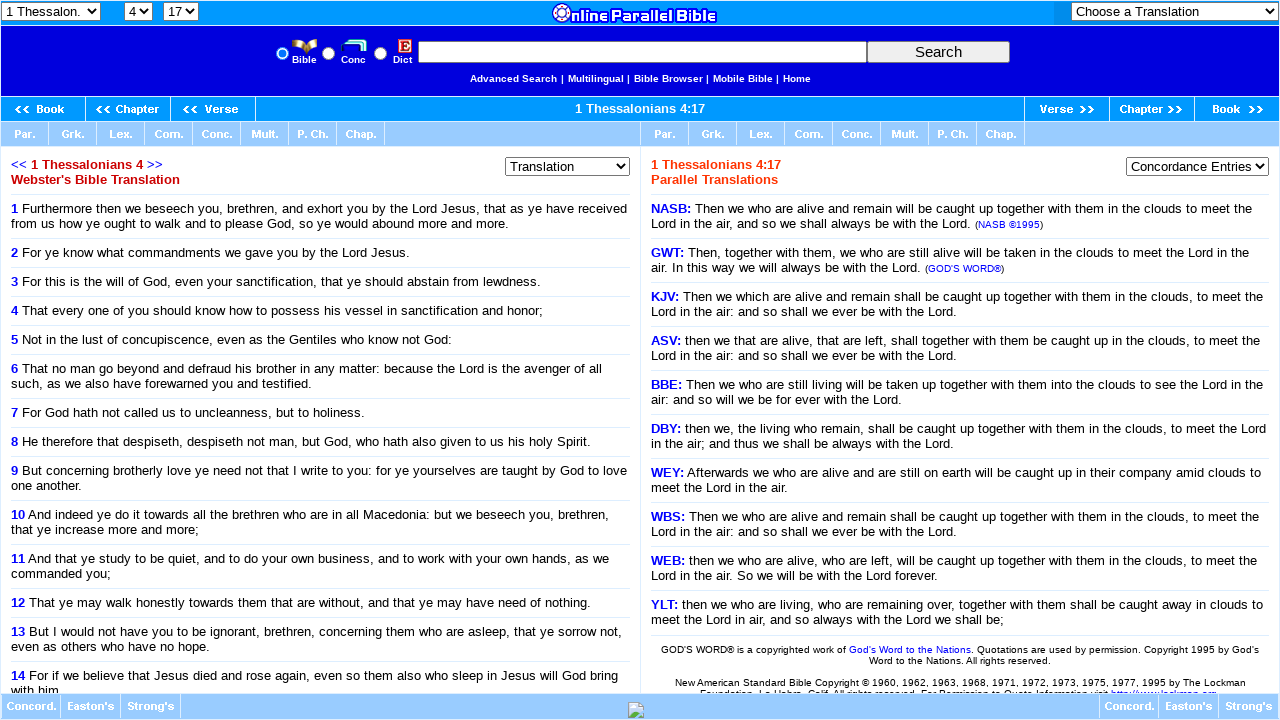

--- FILE ---
content_type: text/html
request_url: http://webster.biblebrowser.com/1_thessalonians/4-17.htm
body_size: 5437
content:
<html><head><title>1 Thessalonians 4:17 Bible Browser</title><meta http-equiv="Content-Type" content="text/html; charset=iso-8859-1"></head><body STYLE="margin-top:0px; margin-right:0px; margin-left:0px; margin-bottom:0px;" text="#000000" link="#ffffff" alink="#99ccff" bgcolor="#99CCFF"><style>A:link {text-decoration:none; color:FFFFFF; } A:visited {text-decoration:none; color:#FFFFFF; } A:hover {text-decoration:none; color:DDEEFF}</style><table width="100%" border="0" cellspacing="1" cellpadding="0" align="center" height="100%" bgcolor="#DDEEFF"><tr valign="middle" bgcolor="#0099FF"><td height="24" align="center" cellpadding=0 colspan="2"><table width="100%" border="0" cellspacing="0" cellpadding="0"><tr><td><iframe width=100% height=24 scrolling=no src="/menus/1_thessalonians/4-17.htm" align=left frameborder=0 cellpadding=0></iframe></td></tr></table></td></tr><tr valign="bottom"><td height="44" align="center" colspan="2" valign="middle"><table width="100%" border="0" cellspacing="0" cellpadding="0" align="center"><tr align="center" valign="middle"><td height="70" bgcolor="#0000FF"><iframe width=100% height=70 scrolling=no src="/topmenu25.htm" frameborder=0 cellpadding=0></iframe></td></tr></table></td></tr><tr><td height="24" cellspacing="1" valign="bottom" colspan="2"><div align="left"></div><div align="right"><table width="100%" border="0" cellspacing="0" cellpadding="0"><tr height="24" cellspacing="1" bgcolor="#0099FF"><td height="1%" cellspacing="1" valign="bottom" width="1%"><a href="1-1.htm"><img src="/pb2.gif" border="0"></a></td><td height="1%" cellspacing="1" valign="bottom" width="1%"><a href="4-1.htm"><img src="/pc2.gif" border="0"></a></td><td height="1%" cellspacing="1" valign="bottom" width="1%"><a href="4-16.htm"><img src="/pv2.gif" border="0"></a></td><td height="1%" cellspacing="1" valign="middle" width="94%"><div align="center"><b><font face="Arial, Helvetica, sans-serif" size="2" color="#FFFFFF" background="/bk5.jpg"><a href="/1_thessalonians/4-17.htm">1 Thessalonians 4:17</a></font></b></div></td><td height="1%" cellspacing="1" valign="bottom" width="1%"><div align="right"><a href="4-18.htm"><img src="/nv2.gif" border="0"></a></div></td><td height="1%" cellspacing="1" valign="bottom" width="1%"><a href="5-1.htm"><img src="/nc2.gif" border="0"></a></td><td height="1%" cellspacing="1" valign="bottom" width="1%"><a href="/2_thessalonians/1-1.htm"><img src="/nb2.gif" border="0"></a></td></tr></table></div></td></tr><tr bgcolor="#99CCFF"><td height="24" width="50%" cellspacing="1" valign="bottom" colspan="2"><div align="left"><table width="100%" border="0" cellspacing="0" cellpadding="0"><tr><td height="24" width="50%"><a href="http://concordance.biblebrowser.com/1_thessalonians/4-17.htm" target="_big"><img src="/parbutton.gif" border="0"></a><a href="http://original.biblebrowser.com/1_thessalonians/4-17.htm" target="_big"><img src="/greekbutton.gif" border="0"></a><a href="http://menu.scripturetext.com/lexicon/1_thessalonians/4-17.htm" target="_big"><img src="/lexbutton.gif" border="0"></a><a href="http://biblecommenter.com/comment/1_thessalonians/4-17.htm" target="_big"><img src="/combutton.gif" border="0"></a><a href="http://concordance.biblebrowser.com/chain/1_thessalonians/4-17.htm" target="_big"><img src="/conbutton.gif" border="0"></a><a href="http://menu.scripturetext.com/multi/1_thessalonians/4-17.htm" target="_big"><img src="/multibutton.gif" border="0"></a><a href="http://parallel.biblebrowser.com/1_thessalonians/4.htm" target="_top"><img src="/chapbutton.gif" border="0"></a><a href="/chapters/1_thessalonians/4.htm" target="_big"><img src="/chapterbutton.gif" border="0"></a></td><td height="24"><a href="http://concordance.biblebrowser.com/1_thessalonians/4-17.htm" target="_right"><img src="/par2button.gif" border="0"></a><a href="http://original.biblebrowser.com/1_thessalonians/4-17.htm" target="_right"><img src="/greekbutton.gif" border="0"></a><a href="http://menu.scripturetext.com/lexicon/1_thessalonians/4-17.htm" target="_right"><img src="/lexbutton.gif" border="0"></a><a href="http://biblecommenter.com/comment/1_thessalonians/4-17.htm" target="_right"><img src="/combutton.gif" border="0"></a><a href="http://concordance.biblebrowser.com/chain/1_thessalonians/4-17.htm" target="_right"><img src="/conbutton.gif" border="0"></a><a href="http://menu.scripturetext.com/multi/1_thessalonians/4-17.htm" target="_right"><img src="/multibutton.gif" border="0"></a><a href="http://parallel.biblebrowser.com/1_thessalonians/4.htm" target="_top"><img src="/chapbutton.gif" border="0"></a><a href="/chapters/1_thessalonians/4.htm" target="_right"><img src="/chapterbutton.gif" border="0"></a></td></tr></table></div><div align="right"></div></td></tr><tr><td height="90%" cellspacing="1" valign="top" width="50%" bgcolor="#FFFFFF"><iframe name="_big" src="/chapters/1_thessalonians/4.htm" width=100% height=100% scrolling=yes frameborder="0" cellpadding=0></iframe></td><td height="90%" cellpadding="1" width="50%" bgcolor="#FFFFFF"><iframe  name="_right" src="http://concordance.biblebrowser.com/1_thessalonians/4-17.htm" width=100% height=100% scrolling=yes frameborder="0" cellpadding=0></iframe></td></tr><tr bgcolor="#99CCFF" align="center" valign="middle"><td cellspacing="1" height="24" colspan="2"><iframe width=100% height=25 scrolling=no src="/botmenu29.htm" frameborder=0 cellpadding=0></iframe></td></tr></table></body></html>

--- FILE ---
content_type: text/html
request_url: http://webster.biblebrowser.com/menus/1_thessalonians/4-17.htm
body_size: 2478
content:
<html><head><title>MenuPage</title>
<meta http-equiv="Content-Type" content="text/html; charset=iso-8859-1">

<script language="JavaScript">
<!--
function MM_jumpMenu(targ,selObj,restore){ //v3.0
  eval(targ+".location='"+selObj.options[selObj.selectedIndex].value+"'");
  if (restore) selObj.selectedIndex=0;
}
//-->
</script>
</head>
<BODY STYLE="margin-top:0px; margin-right:0px; margin-left:0px; margin-bottom:0px;" background="/vsbk.jpg">
<table width="100%" border="0" cellspacing="0" cellpadding="0" align="center"><tr align="center" valign="top"><td width="1%" align="left" valign="top"><img src="/clearrectangle.gif" width="225" height="1"><br><iframe width=112 height=30 scrolling=no src="/menus/1_thessaloniansbookmenu.htm" align=left frameborder=0 cellpadding=0></iframe><iframe width=50 height=30 scrolling=no src="/menus/1_thessalonians/4chapmenu.htm" align=left frameborder=0 cellpadding=0></iframe><select name="select" onChange="MM_jumpMenu('top',this,0)"><option value="/1_thessalonians/4-1.htm">1</option><option value="/1_thessalonians/4-2.htm">2</option><option value="/1_thessalonians/4-3.htm">3</option><option value="/1_thessalonians/4-4.htm">4</option><option value="/1_thessalonians/4-5.htm">5</option><option value="/1_thessalonians/4-6.htm">6</option><option value="/1_thessalonians/4-7.htm">7</option><option value="/1_thessalonians/4-8.htm">8</option><option value="/1_thessalonians/4-9.htm">9</option><option value="/1_thessalonians/4-10.htm">10</option><option value="/1_thessalonians/4-11.htm">11</option><option value="/1_thessalonians/4-12.htm">12</option><option value="/1_thessalonians/4-13.htm">13</option><option value="/1_thessalonians/4-14.htm">14</option><option value="/1_thessalonians/4-15.htm">15</option><option value="/1_thessalonians/4-16.htm">16</option><option value="/1_thessalonians/4-17.htm" selected>17</option><option value="/1_thessalonians/4-18.htm">18</option></select></td><td height="44" width="98%" align="center" colspan="2" valign="top"><div align="center"><a href="http://biblebrowser.com" target="_top"><img src="/bblogo.gif" border="0"></a></div></td><td height="44" width="1%" align="right" colspan="2" valign="top"><div align="right"><img src="/clearrectangle.gif" width="225" height="1"><br><iframe width=225 height=30 scrolling=no src="http://choose.scripturetexts.com/1_thessalonians/4-17.htm" align=right frameborder=0 cellpadding=0></iframe></div></td></tr></table><p>&nbsp;</p></body></html>

--- FILE ---
content_type: text/html
request_url: http://webster.biblebrowser.com/topmenu25.htm
body_size: 12007
content:

<!DOCTYPE HTML PUBLIC "-//W3C//DTD HTML 4.01 Transitional//EN" "http://www.w3.org/TR/1999/REC-html401-19991224/loose.dtd">
<html>
<head>
<title>Bible Search</title>
<script language="JavaScript">
<!--

function SymError()
{
  return true;
}

window.onerror = SymError;

var SymRealWinOpen = window.open;

function SymWinOpen(url, name, attributes)
{
  return (new Object());
}

window.open = SymWinOpen;

//-->
</script>
<script language="JavaScript">
<!--

function SymError()
{
  return true;
}

window.onerror = SymError;

var SymRealWinOpen = window.open;

function SymWinOpen(url, name, attributes)
{
  return (new Object());
}

window.open = SymWinOpen;

//-->
</script>
<script language="JavaScript">
<!--

function SymError()
{
  return true;
}

window.onerror = SymError;

var SymRealWinOpen = window.open;

function SymWinOpen(url, name, attributes)
{
  return (new Object());
}

window.open = SymWinOpen;

//-->
</script>
<script language="JavaScript">
<!--

function SymError()
{
  return true;
}

window.onerror = SymError;

var SymRealWinOpen = window.open;

function SymWinOpen(url, name, attributes)
{
  return (new Object());
}

window.open = SymWinOpen;

//-->
</script>
<script language="JavaScript">
<!--

function SymError()
{
  return true;
}

window.onerror = SymError;

var SymRealWinOpen = window.open;

function SymWinOpen(url, name, attributes)
{
  return (new Object());
}

window.open = SymWinOpen;

//-->
</script>
<script language="JavaScript">
<!--

function SymError()
{
  return true;
}

window.onerror = SymError;

var SymRealWinOpen = window.open;

function SymWinOpen(url, name, attributes)
{
  return (new Object());
}

window.open = SymWinOpen;

//-->

</script>
<script language="JavaScript">
<!--

function SymError()
{
  return true;
}

window.onerror = SymError;

var SymRealWinOpen = window.open;

function SymWinOpen(url, name, attributes)
{
  return (new Object());
}

window.open = SymWinOpen;

//-->
</script>
<script language="JavaScript">
<!--

function SymError()
{
  return true;
}

window.onerror = SymError;

var SymRealWinOpen = window.open;

function SymWinOpen(url, name, attributes)
{
  return (new Object());
}

window.open = SymWinOpen;

//-->
</script>
<script language="JavaScript" type="text/javascript">
<!--

function jump2form() {
	document.search_form.q.select();
	document.search_form.q.focus();
}

function isblank(s) {
	for(var i = 0; i < s.length; i++) {
		var c = s.charAt(i);
		if ((c != ' ') && (c != '\n') && (c != '\t')) {
			return false;
		}
	}
	return true;
}

function formcheck() {
	var b = document.search_form.db[0].checked;
	var t = document.search_form.db[1].checked;
	var w = document.search_form.db[2].checked;
	var q = document.search_form.q.value;
	if ((q == null) || (q == "") || isblank(q)) {
		alert("Please enter a word to look up.");
		jump2form();
	}
	else if (b == 1) {
		top.location.href = ("http://search.msn.com/results.aspx?q=site%3Abible.cc "+escape(q));
	}

	
	
else if (t == 1) {
		parent._big.location.href= ("http://concordance.biblebrowser.com/"+escape(q).charAt(0).toLowerCase()+"/"+escape(q).toLowerCase()+".htm");
			}
	else if (w == 1) {
		parent._big.location.href= ("http://dictionary.biblebrowser.com/"+escape(q).charAt(0).toLowerCase()+"/"+escape(q).toLowerCase()+".htm");
	}
	
	
	else {
		top.location.href = ("http://www.bible.cc/");
	}
	return false;
}

//-->
</script>
<style>

input {
font-size : 11 point;
}

</style>
<style>A:link {text-decoration:none; color:#FFFFFF; } A:visited {text-decoration:none; color:#FFFFFF; } A:hover {text-decoration:underline; color:#DDEEFF}<style>A:link {text-decoration:none; color:#FFFFFF; } A:visited {text-decoration:none; color:#FFFFFF; } A:hover {text-decoration:underline; color:#DDEEFF}</style>
</head>
<BODY STYLE="margin-top:2px; margin-right:0px; margin-left:0px; margin-bottom:0px;" leftmargin="0" topmargin="0" marginwidth="0" marginheight="0" bgcolor="#0000DD" link="#FFFFFF">
<table width="100%" border="0" cellspacing="0" cellpadding="0">
  <tr> 
    <td height="80"> 
      <table border="0" cellspacing="0" cellpadding="0" height="1" align="center" width="100%">
        <tr valign="middle"> 
          <td height="16" valign="middle" align="center"> 
            <form name="search_form" method="get" action="/search" onsubmit="return formcheck();">
              <table width="100%" border="0" cellspacing="0" cellpadding="0">
                <tr> 
                  <td height="70" valign="middle"> 
                    <table width="1" border="0" cellspacing="0" cellpadding="0" align="center" height="26">
                      <tr> 
                        <td width="1"><font size="1"><a name="#lookup"></a><label for="b"> 
                          <input type="radio" name="db" value="btab" id="b" checked>
                          </label></font></td>
                        <td width="1" background="bible4.gif" valign="bottom"><b><font face="Verdana, Arial, Helvetica, sans-serif" size="1"><a href="http://bible.cc" target="_top">Bible</a></font></b></td>
                        <td width="1"><label for="z"> 
                          <input type="radio" name="db" value="btab" id="z" >
                          </label></td>
                        <td width="1" valign="bottom" background="conc4.gif"><b> 
                          <font face="Verdana, Arial, Helvetica, sans-serif" size="1">&nbsp;<a href="http://biblebrowser.com/concframe.htm" target="_big">Conc</a>&nbsp;</font></b></td>
                        <td width="1"><font size="1"><label for="x"> 
                          <input type="radio" name="db" value="east" id="x">
                          </label></font></td>
                        <td width="1" valign="bottom" background="dict4.gif"><font face="Arial, Helvetica, sans-serif" size="1"><b><font face="Verdana, Arial, Helvetica, sans-serif" size="1">&nbsp;<a href="http://biblebrowser.com/dictframe.htm" target="_big">Dict</a>&nbsp;&nbsp;</font></b></font></td>
                        <td width="1"> 
                          <input type="text" name="q" value="" size="48" maxlength="256" style="font-size:11pt;" onChange="javascript:this.value=this.value.toLowerCase();">
                        </td>
                        <td width="1"> 
                          <input type="submit" value="          Search          " class="button" style="font-size:11pt;" name="submit">
                          <div align="right"><font size="1"></font></div>
                          <font size="1"><label for="b"> </label></font> </td>
                      </tr>
                    </table>
                    <table width="100%" border="0" cellspacing="0" cellpadding="0">
                      <tr> 
                        <td valign="bottom" height="21"> 
                          <div align="center"><a href="http://biblescan.com/searchbox7.htm" target="_big"><font face="Verdana, Arial, Helvetica, sans-serif" size="1"><b>Advanced 
                            Search</b></font></a> <b><font color="#DDEEFF" face="Verdana, Arial, Helvetica, sans-serif" size="1">|</font> 
                            <font face="Verdana, Arial, Helvetica, sans-serif" size="1"><a href="http://scripturetext.com" target="_top"></a></font><font face="Verdana, Arial, Helvetica, sans-serif" size="1"><a href="http://scripturetext.com" target="_top">Multilingual</a> 
                            <font color="#DDEEFF"></font></font><font face="Verdana, Arial, Helvetica, sans-serif" size="1"><font color="#DDEEFF">|</font></font> 
                            <font face="Verdana, Arial, Helvetica, sans-serif" size="1"><a href="http://biblebrowser.com/" target="_top">Bible 
                            Browser</a> <font color="#DDEEFF">|</font></font> 
                            <font face="Verdana, Arial, Helvetica, sans-serif" size="1"><a href="http://scripturetext.com" target="_top"></a></font><font face="Verdana, Arial, Helvetica, sans-serif" size="1"><a href="http://scripturetext.com" target="_top"></a></font><font face="Verdana, Arial, Helvetica, sans-serif" size="1"><a href="http://mbible.com" target="_big">Mobile 
                            Bible</a> <font color="#DDEEFF">|</font></font> <font face="Verdana, Arial, Helvetica, sans-serif" size="1"><a href="http://bible.cc" target="_top">Home</a></font></b></div>
                        </td>
                      </tr>
                    </table>
                  </td>
                </tr>
                <tr> 
                  <td height="24" valign="middle" bordercolor="#FFFFFF" bgcolor="#0000dd"> 
                    <div align="center"><font face="Arial, Helvetica, sans-serif" size="1" color="#FFFFFF"></font></div>
                  </td>
                </tr>
              </table>
            </form>
          </td>
        </tr>
      </table>
    </td>
  </tr>
</table>
<div align="right"></div>
</body>
</html>
<script language="JavaScript">
<!--
var SymRealOnLoad;
var SymRealOnUnload;

function SymOnUnload()
{

  window.open = SymWinOpen;
  if(SymRealOnUnload != null)
     SymRealOnUnload();
}

function SymOnLoad()
{
  if(SymRealOnLoad != null)
     SymRealOnLoad();
  window.open = SymRealWinOpen;
  SymRealOnUnload = window.onunload;
  window.onunload = SymOnUnload;
}

SymRealOnLoad = window.onload;
window.onload = SymOnLoad;

//-->
</script>
<script language="JavaScript">
<!--
var SymRealOnLoad;
var SymRealOnUnload;

function SymOnUnload()
{
  window.open = SymWinOpen;
  if(SymRealOnUnload != null)
     SymRealOnUnload();
}

function SymOnLoad()
{
  if(SymRealOnLoad != null)
     SymRealOnLoad();
  window.open = SymRealWinOpen;
  SymRealOnUnload = window.onunload;
  window.onunload = SymOnUnload;
}

SymRealOnLoad = window.onload;
window.onload = SymOnLoad;

//-->
</script>
<script language="JavaScript">
<!--
var SymRealOnLoad;
var SymRealOnUnload;

function SymOnUnload()
{
  window.open = SymWinOpen;
  if(SymRealOnUnload != null)
     SymRealOnUnload();
}

function SymOnLoad()
{
  if(SymRealOnLoad != null)
     SymRealOnLoad();
  window.open = SymRealWinOpen;
  SymRealOnUnload = window.onunload;
  window.onunload = SymOnUnload;
}

SymRealOnLoad = window.onload;
window.onload = SymOnLoad;

//-->

</script>
<script language="JavaScript">
<!--
var SymRealOnLoad;
var SymRealOnUnload;

function SymOnUnload()
{
  window.open = SymWinOpen;
  if(SymRealOnUnload != null)
     SymRealOnUnload();
}

function SymOnLoad()
{
  if(SymRealOnLoad != null)
     SymRealOnLoad();
  window.open = SymRealWinOpen;
  SymRealOnUnload = window.onunload;
  window.onunload = SymOnUnload;
}

SymRealOnLoad = window.onload;
window.onload = SymOnLoad;

//-->
</script>
<script language="JavaScript">
<!--
var SymRealOnLoad;
var SymRealOnUnload;

function SymOnUnload()
{
  window.open = SymWinOpen;
  if(SymRealOnUnload != null)
     SymRealOnUnload();
}

function SymOnLoad()
{
  if(SymRealOnLoad != null)
     SymRealOnLoad();
  window.open = SymRealWinOpen;
  SymRealOnUnload = window.onunload;
  window.onunload = SymOnUnload;
}

SymRealOnLoad = window.onload;
window.onload = SymOnLoad;

//-->
</script>
<script language="JavaScript">
<!--
var SymRealOnLoad;
var SymRealOnUnload;

function SymOnUnload()
{
  window.open = SymWinOpen;
  if(SymRealOnUnload != null)
     SymRealOnUnload();
}

function SymOnLoad()
{
  if(SymRealOnLoad != null)
     SymRealOnLoad();
  window.open = SymRealWinOpen;
  SymRealOnUnload = window.onunload;
  window.onunload = SymOnUnload;
}

SymRealOnLoad = window.onload;
window.onload = SymOnLoad;

//-->
</script>


--- FILE ---
content_type: text/html
request_url: http://webster.biblebrowser.com/chapters/1_thessalonians/4.htm
body_size: 5878
content:
<html><head><meta http-equiv="Content-Type" content="text/html; charset=iso-8859-1"><title>1 Thessalonians 4</title></head><body STYLE="margin-top:10px; margin-right:10px; margin-left:10px; margin-bottom:10px;" text="#000000" link="#0000FF" vlink="#0000FF" alink="#0099FF" bgcolor="#FFFFFF"><style>A:link {text-decoration:none; color:#0000FF; } A:visited {text-decoration:none; color:#0000FF; } A:hover {text-decoration:underline; color:#0099ff}</style><table width="100%" border="0" cellspacing="0" cellpadding="0"><tr valign="top"><td height="26" align="left"><p align="left"><font face="Arial, Helvetica, sans-serif" size="2"><font color="#CC0000"><b><a href="3.htm">&lt;&lt;</a> 1 Thessalonians 4 <a href="5.htm">&gt;&gt;</a> <br>Webster's Bible Translation</b></font></font></p></td><td width="1%" align="right"><iframe width="125" height="22" frameborder="0" scrolling="no" src="/chooserbb/1_thessalonians/4.htm"></iframe></td></tr><tr><td colspan="2"><font face="Arial, Helvetica, sans-serif" size="2"><hr size="1" color="DDEEFF"><a href="/1_thessalonians/4-1.htm" target="_top"><b>1</b></a> Furthermore then we beseech you, brethren, and exhort you by the Lord Jesus, that as ye have received from us how ye ought to walk and to please God, so ye would abound more and more.<hr size="1" color="DDEEFF">
<a href="/1_thessalonians/4-2.htm" target="_top"><b>2</b></a> For ye know what commandments we gave you by the Lord Jesus.<hr size="1" color="DDEEFF">
<a href="/1_thessalonians/4-3.htm" target="_top"><b>3</b></a> For this is the will of God, even your sanctification, that ye should abstain from lewdness.<hr size="1" color="DDEEFF">
<a href="/1_thessalonians/4-4.htm" target="_top"><b>4</b></a> That every one of you should know how to possess his vessel in sanctification and honor;<hr size="1" color="DDEEFF">
<a href="/1_thessalonians/4-5.htm" target="_top"><b>5</b></a> Not in the lust of concupiscence, even as the Gentiles who know not God:<hr size="1" color="DDEEFF">
<a href="/1_thessalonians/4-6.htm" target="_top"><b>6</b></a> That no man go beyond and defraud his brother in any matter: because the Lord is the avenger of all such, as we also have forewarned you and testified.<hr size="1" color="DDEEFF">
<a href="/1_thessalonians/4-7.htm" target="_top"><b>7</b></a> For God hath not called us to uncleanness, but to holiness.<hr size="1" color="DDEEFF">
<a href="/1_thessalonians/4-8.htm" target="_top"><b>8</b></a> He therefore that despiseth, despiseth not man, but God, who hath also given to us his holy Spirit.<hr size="1" color="DDEEFF">
<a href="/1_thessalonians/4-9.htm" target="_top"><b>9</b></a> But concerning brotherly love ye need not that I write to you: for ye yourselves are taught by God to love one another.<hr size="1" color="DDEEFF">
<a href="/1_thessalonians/4-10.htm" target="_top"><b>10</b></a> And indeed ye do it towards all the brethren who are in all Macedonia: but we beseech you, brethren, that ye increase more and more;<hr size="1" color="DDEEFF">
<a href="/1_thessalonians/4-11.htm" target="_top"><b>11</b></a> And that ye study to be quiet, and to do your own business, and to work with your own hands, as we commanded you;<hr size="1" color="DDEEFF">
<a href="/1_thessalonians/4-12.htm" target="_top"><b>12</b></a> That ye may walk honestly towards them that are without, and that ye may have need of nothing.<hr size="1" color="DDEEFF">
<a href="/1_thessalonians/4-13.htm" target="_top"><b>13</b></a> But I would not have you to be ignorant, brethren, concerning them who are asleep, that ye sorrow not, even as others who have no hope.<hr size="1" color="DDEEFF">
<a href="/1_thessalonians/4-14.htm" target="_top"><b>14</b></a> For if we believe that Jesus died and rose again, even so them also who sleep in Jesus will God bring with him.<hr size="1" color="DDEEFF">
<a href="/1_thessalonians/4-15.htm" target="_top"><b>15</b></a> For this we say to you by the word of the Lord, that we who are alive and remain to the coming of the Lord shall not precede them who are asleep.<hr size="1" color="DDEEFF">
<a href="/1_thessalonians/4-16.htm" target="_top"><b>16</b></a> For the Lord himself will descend from heaven with a shout, with the voice of an archangel, and with the trumpet of God: and the dead in Christ shall rise first:<hr size="1" color="DDEEFF">
<a href="/1_thessalonians/4-17.htm" target="_top"><b>17</b></a> Then we who are alive and remain shall be caught up together with them in the clouds, to meet the Lord in the air: and so shall we ever be with the Lord.<hr size="1" color="DDEEFF">
<a href="/1_thessalonians/4-18.htm" target="_top"><b>18</b></a> Wherefore, comfort one another with these words.<hr size="1" color="DDEEFF">
<div align="center"><script language="Javascript">
/*
This script is written by Eric (Webcrawl@usa.net)
For full source code, installation instructions,
100's more DHTML scripts, and Terms Of
Use, visit dynamicdrive.com
*/
function printit(){  
if (window.print) {
    window.print() ;  
} else {
    var WebBrowser = '<OBJECT ID="WebBrowser1" WIDTH=0 HEIGHT=0 CLASSID="CLSID:8856F961-340A-11D0-A96B-00C04FD705A2"></OBJECT>';
document.body.insertAdjacentHTML('beforeEnd', WebBrowser);
    WebBrowser1.ExecWB(6, 2);//Use a 1 vs. a 2 for a prompting dialog box    WebBrowser1.outerHTML = "";  
}
}</script>
        <script language="Javascript">  
var NS = (navigator.appName == "Netscape");
var VERSION = parseInt(navigator.appVersion);
if (VERSION > 3) {
    document.write('<form><input type=button value="    Print This Chapter    " style="font-size:8pt; name="Print" onClick="printit()"></form>');        
}</script>
      </div>
      <hr size="1" color="DDEEFF">
      <p align="center"><font face="Arial, Helvetica, sans-serif" size="2"><a href="http://bible.cc" target="_top"><b>Online 
        Parallel Bible</b></a></font></p>
  </td></tr></table></body></html>

--- FILE ---
content_type: text/html
request_url: http://concordance.biblebrowser.com/1_thessalonians/4-17.htm
body_size: 6783
content:
<html><head><meta http-equiv="Content-Type" content="text/html; charset=iso-8859-1"><title>1 Thessalonians 4:17 Parallel Translations</title>

<script language="JavaScript">
<!--

function SymError()
{
  return true;
}

window.onerror = SymError;

var SymRealWinOpen = window.open;

function SymWinOpen(url, name, attributes)
{
  return (new Object());
}

window.open = SymWinOpen;

//-->
</script>

<script language="JavaScript">
<!--
function MM_jumpMenu(targ,selObj,restore){ //v3.0
  eval(targ+".location='"+selObj.options[selObj.selectedIndex].value+"'");
  if (restore) selObj.selectedIndex=0;
}
//-->
</script>
</head><body STYLE="margin-top:10px; margin-right:10px; margin-left:10px; margin-bottom:10px;" text="#000000" link="#0000FF" vlink="#0000FF" alink="#0099FF" bgcolor="#FFFFFF"><style>A:link {text-decoration:none; color:#0000FF; } A:visited {text-decoration:none; color:#0000FF; } A:hover {text-decoration:underline; color:#0099ff}</style><table width="100%" border="0" cellspacing="0" cellpadding="0"><tr valign="top"><td height="26" align="left"><p align="left"><font face="Arial, Helvetica, sans-serif" size="2"><font color="#FF3300"><b>1 Thessalonians 4:17<br>Parallel Translations</b></font></font></p></td><td width="1%" align="right"><p align="right"><select name="menu1" onChange="MM_jumpMenu('self',this,0);MM_jumpMenu('self',this,1)" a.target="_self"><option value="/a.htm" selected>Concordance Entries</option> <option value="/a/afterwards.htm">Afterwards</option> <option value="/a/air.htm">Air</option> <option value="/a/alive.htm">Alive</option> <option value="/a/always.htm">Always</option> <option value="/a/amid.htm">Amid</option> <option value="/c/caught.htm">Caught</option> <option value="/c/clouds.htm">Clouds</option> <option value="/c/company.htm">Company</option> <option value="/f/forever.htm">Forever</option> <option value="/m/meet.htm">Meet</option> <option value="/r/remaining.htm">Remaining</option> <option value="/t/thus.htm">Thus</option> </select></p></td></tr><tr><td colspan="2"><font face="Arial, Helvetica, sans-serif" size="2"><hr size="1" color="DDEEFF"><a href="http://nasb.biblebrowser.com/1_thessalonians/4-17.htm" target="_top"><b>NASB:</b></a> Then we who are alive and remain will be caught up together with them in the clouds to meet the Lord in the air, and so we shall always be with the Lord. <font size="1">(<a href="http://www.lockman.org" target="_top">NASB ©1995</a>)</font><hr size="1" color="DDEEFF"><a href="http://gwt.biblebrowser.com/1_thessalonians/4-17.htm" target="_top"><b>GWT:</b></a> Then, together with them, we who are still alive will be taken in the clouds to meet the Lord in the air. In this way we will always be with the Lord. <font size="1">(<a href="http://www.godsword.org" target="_top">GOD'S WORD®</a>)</font><hr size="1" color="DDEEFF"><a href="http://kjv.biblebrowser.com/1_thessalonians/4-17.htm" target="_top"><b>KJV:</b></a> Then we which are alive and remain shall be caught up together with them in the clouds, to meet the Lord in the air: and so shall we ever be with the Lord.<hr size="1" color="DDEEFF"><a href="http://asv.biblebrowser.com/1_thessalonians/4-17.htm" target="_top"><b>ASV:</b></a> then we that are alive, that are left, shall together with them be caught up in the clouds, to meet the Lord in the air: and so shall we ever be with the Lord.<hr size="1" color="DDEEFF"><a href="http://bbe.biblebrowser.com/1_thessalonians/4-17.htm" target="_top"><b>BBE:</b></a> Then we who are still living will be taken up together with them into the clouds to see the Lord in the air: and so will we be for ever with the Lord.<hr size="1" color="DDEEFF"><a href="http://darby.biblebrowser.com/1_thessalonians/4-17.htm" target="_top"><b>DBY:</b></a> then we, the living who remain, shall be caught up together with them in the clouds, to meet the Lord in the air; and thus we shall be always with the Lord.<hr size="1" color="DDEEFF"><a href="http://weymouth.biblebrowser.com/1_thessalonians/4-17.htm" target="_top"><b>WEY:</b></a> Afterwards we who are alive and are still on earth will be  caught up in their company amid clouds to meet the Lord in the air.<hr size="1" color="DDEEFF"><a href="http://webster.biblebrowser.com/1_thessalonians/4-17.htm" target="_top"><b>WBS:</b></a> Then we who are alive and remain shall be caught up together with them in the clouds, to meet the Lord in the air: and so shall we ever be with the Lord.<hr size="1" color="DDEEFF"><a href="http://web.biblebrowser.com/1_thessalonians/4-17.htm" target="_top"><b>WEB:</b></a> then we who are alive, who are left, will be caught up together with them in the clouds, to meet the Lord in the air. So we will be with the Lord forever.<hr size="1" color="DDEEFF"><a href="http://ylt.biblebrowser.com/1_thessalonians/4-17.htm" target="_top"><b>YLT:</b></a>  then we who are living, who are remaining over, together with them shall be caught away in clouds to meet the Lord in air, and so always with the Lord we shall be;</font><hr size="1" color="DDEEFF"></td></tr><tr align="center"><td colspan="2"><font font face="Arial, Helvetica, sans-serif" size="1">GOD'S WORD® is a copyrighted work of <a href="http://www.godsword.org" target="_top">God's Word to the Nations</a>. Quotations are used by permission. Copyright 1995 by God's Word to the Nations. All rights reserved.<br><br>New American Standard Bible Copyright © 1960, 1962, 1963, 1968, 1971, 1972, 1973, 1975, 1977, 1995 by The Lockman Foundation, La Habra, Calif.  All rights reserved. For Permission to Quote Information visit <a href="http://www.lockman.org" target="_top">http://www.lockman.org</a>.<br><br></font><script language="Javascript">
/*
This script is written by Eric (Webcrawl@usa.net)
For full source code, installation instructions,
100's more DHTML scripts, and Terms Of
Use, visit dynamicdrive.com
*/
function printit(){  
if (window.print) {
    window.print() ;  
} else {
    var WebBrowser = '<OBJECT ID="WebBrowser1" WIDTH=0 HEIGHT=0 CLASSID="CLSID:8856F961-340A-11D0-A96B-00C04FD705A2"></OBJECT>';
document.body.insertAdjacentHTML('beforeEnd', WebBrowser);
    WebBrowser1.ExecWB(6, 2);//Use a 1 vs. a 2 for a prompting dialog box    WebBrowser1.outerHTML = "";  
}
}</script><script language="Javascript">  
var NS = (navigator.appName == "Netscape");
var VERSION = parseInt(navigator.appVersion);
if (VERSION > 3) {
    document.write('<form><input type=button value="    Print This Verse    " style="font-size:8pt; name="Print" onClick="printit()"></form>');        
}</script></td></tr></table><hr size="1" color="DDEEFF">

<div align="center"><font face="Arial, Helvetica, sans-serif" size="2"><a href="http://bible.cc" target="_top"><b>
Online Parallel Bible</b></a></font></div>
</body>
</html></td></tr></table>

--- FILE ---
content_type: text/html
request_url: http://webster.biblebrowser.com/botmenu29.htm
body_size: 1624
content:
<html>
<head>
<title>Menu</title>
<meta http-equiv="Content-Type" content="text/html; charset=iso-8859-1">
</head>
<body STYLE="margin-top:0px; margin-right:0px; margin-left:0px; margin-bottom:0px;" text="#000000" link="#0000FF" vlink="#000099" alink="#99CCFF" bgcolor="#99ccff">
<table width="100%" border="0" cellspacing="0" cellpadding="0">
  <tr> 
    <td height="22" valign="bottom" width="49%"> 
      <div align="left"><a href="http://concordance.biblebrowser.com/a.htm" target="_big"><img src="/conc2button.gif" border="0" width="60" height="23"></a><a href="http://dictionary.biblebrowser.com/a.htm" target="_big"><img src="/dictbutton.gif" border="0"></a><a href="http://original.biblebrowser.com/strlist.htm" target="_big"><img src="/strbutton.gif" border="0"></a></div>
    </td>
    <td height="22" valign="bottom" width="2%"><img src="http://biblebrowser.com/cgi-sys/Count.cgi?df=bible02.dat|display=Counter|ft=0|md=8|frgb=100;139;216|dd=E"></td>
    <td height="22" valign="bottom" width="49%">
      <div align="right"><a href="http://concordance.biblebrowser.com/a.htm" target="_right"><img src="/conc2button.gif" border="0" width="60" height="23"></a><a href="http://dictionary.biblebrowser.com/a.htm" target="_right"><img src="/dictbutton.gif" border="0"></a><a href="http://original.biblebrowser.com/strlist.htm" target="_right"><img src="/strbutton.gif" border="0"></a></div>
    </td>
  </tr>
  <tr> 
    <td height="56" valign="bottom" colspan="3"> 
      <div align="center"><a href="http://bible.cc" target="_top">Online Parallel 
        Bible</a></div>
    </td>
  </tr>
</table>
</body>
</html>



--- FILE ---
content_type: text/html
request_url: http://webster.biblebrowser.com/menus/1_thessaloniansbookmenu.htm
body_size: 4131
content:
<html>
<head>
<title>Book Menu Menu Page</title>
<meta http-equiv="Content-Type" content="text/html; charset=iso-8859-1">

<script language="JavaScript">
<!--
function MM_jumpMenu(targ,selObj,restore){ //v3.0
  eval(targ+".location='"+selObj.options[selObj.selectedIndex].value+"'");
  if (restore) selObj.selectedIndex=0;
}
//-->
</script>
</head>
<BODY STYLE="margin-top:0px; margin-right:0px; margin-left:0px; margin-bottom:0px;" BGCOLOR="#0099FF" leftmargin="0" topmargin="0" marginwidth="0" marginheight="0">
<select name="menu1" onChange="MM_jumpMenu('top',this,0);MM_jumpMenu('parent',this,1)" a.target="_top">
  <option value="/genesis/1-1.htm">Genesis</option>
  <option value="/exodus/1-1.htm">Exodus</option>
  <option value="/leviticus/1-1.htm">Leviticus</option>
  <option value="/numbers/1-1.htm">Numbers</option>
  <option value="/deuteronomy/1-1.htm">Deuteronomy</option>
  <option value="/joshua/1-1.htm">Joshua</option>
  <option value="/judges/1-1.htm">Judges</option>
  <option value="/ruth/1-1.htm">Ruth</option>
  <option value="/1_samuel/1-1.htm">1 Samuel</option>
  <option value="/2_samuel/1-1.htm">2 Samuel</option>
  <option value="/1_kings/1-1.htm">1 Kings</option>
  <option value="/2_kings/1-1.htm">2 Kings</option>
  <option value="/1_chronicles/1-1.htm">1 Chronicles</option>
  <option value="/2_chronicles/1-1.htm">2 Chronicles</option>
  <option value="/ezra/1-1.htm">Ezra</option>
  <option value="/nehemiah/1-1.htm">Nehemiah</option>
  <option value="/esther/1-1.htm">Esther</option>
  <option value="/job/1-1.htm">Job</option>
  <option value="/psalms/1-1.htm">Psalms</option>
  <option value="/proverbs/1-1.htm">Proverbs</option>
  <option value="/ecclesiastes/1-1.htm">Ecclesiastes</option>
  <option value="/songs/1-1.htm">Songs</option>
  <option value="/isaiah/1-1.htm">Isaiah</option>
  <option value="/jeremiah/1-1.htm">Jeremiah</option>
  <option value="/lamentations/1-1.htm">Lamentations</option>
  <option value="/ezekiel/1-1.htm">Ezekiel</option>
  <option value="/daniel/1-1.htm">Daniel</option>
  <option value="/hosea/1-1.htm">Hosea</option>
  <option value="/joel/1-1.htm">Joel</option>
  <option value="/amos/1-1.htm">Amos</option>
  <option value="/obadiah/1-1.htm">Obadiah</option>
  <option value="/jonah/1-1.htm">Jonah</option>
  <option value="/micah/1-1.htm">Micah</option>
  <option value="/nahum/1-1.htm">Nahum</option>
  <option value="/habakkuk/1-1.htm">Habakkuk</option>
  <option value="/zephaniah/1-1.htm">Zephaniah</option>
  <option value="/haggai/1-1.htm">Haggai</option>
  <option value="/zechariah/1-1.htm">Zechariah</option>
  <option value="/malachi/1-1.htm">Malachi</option>
  <option value="/matthew/1-1.htm">Matthew</option>
  <option value="/mark/1-1.htm">Mark</option>
  <option value="/luke/1-1.htm">Luke</option>
  <option value="/john/1-1.htm">John</option>
  <option value="/acts/1-1.htm">Acts</option>
  <option value="/romans/1-1.htm">Romans</option>
  <option value="/1_corinthians/1-1.htm">1 Corinthians</option>
  <option value="/2_corinthians/1-1.htm">2 Corinthians</option>
  <option value="/galatians/1-1.htm">Galatians</option>
  <option value="/ephesians/1-1.htm">Ephesians</option>
  <option value="/philippians/1-1.htm">Philippians</option>
  <option value="/colossians/1-1.htm">Colossians</option>
  <option value="/1_thessalonians/1-1.htm" selected>1 Thessalon.</option>
  <option value="/2_thessalonians/1-1.htm">2 Thessalon.</option>
  <option value="/1_timothy/1-1.htm">1 Timothy</option>
  <option value="/2_timothy/1-1.htm">2 Timothy</option>
  <option value="/titus/1-1.htm">Titus</option>
  <option value="/philemon/1-1.htm">Philemon</option>
  <option value="/hebrews/1-1.htm">Hebrews</option>
  <option value="/james/1-1.htm">James</option>
  <option value="/1_peter/1-1.htm">1 Peter</option>
  <option value="/2_peter/1-1.htm">2 Peter</option>
  <option value="/1_john/1-1.htm">1 John</option>
  <option value="/2_john/1-1.htm">2 John</option>
  <option value="/3_john/1-1.htm">3 John</option>
  <option value="/jude/1-1.htm">Jude</option>
  <option value="/revelation/1-1.htm">Revelation</option>
</select>
</body>
</html>


--- FILE ---
content_type: text/html
request_url: http://webster.biblebrowser.com/menus/1_thessalonians/4chapmenu.htm
body_size: 972
content:

<html><head><title>1 Thessalonians 4 Menu Page</title>
<meta http-equiv="Content-Type" content="text/html; charset=iso-8859-1">

<script language="JavaScript">
<!--
function MM_jumpMenu(targ,selObj,restore){ //v3.0
  eval(targ+".location='"+selObj.options[selObj.selectedIndex].value+"'");
  if (restore) selObj.selectedIndex=0;
}
//-->
</script>
</head>
<BODY STYLE="margin-top:0px; margin-right:0px; margin-left:0px; margin-bottom:0px;" leftmargin="0" topmargin="0" marginwidth="0" marginheight="0" background="/vsbk.jpg">
<font size="2"> 
<div align="center"><select name="menu1" onChange="MM_jumpMenu('top',this,0)" size="1">    <option value="/1_thessalonians/1-1.htm">1</option>    <option value="/1_thessalonians/2-1.htm">2</option>    <option value="/1_thessalonians/3-1.htm">3</option>    <option value="/1_thessalonians/4.htm" selected>4</option>    <option value="/1_thessalonians/5-1.htm">5</option>  </select></div>
</font> 
</body>
</html>

--- FILE ---
content_type: text/html
request_url: http://choose.scripturetexts.com/1_thessalonians/4-17.htm
body_size: 7947
content:
<html><head><title>1 Thessalonians 4:17 Translation Chooser</title><script language="JavaScript">
<!--
function MM_jumpMenu(targ,selObj,restore){ //v3.0
  eval(targ+".location='"+selObj.options[selObj.selectedIndex].value+"'");
  if (restore) selObj.selectedIndex=0;
}
//-->
</script>
</head><BODY STYLE="margin-top:0px; margin-right:0px; margin-left:0px; margin-bottom:0px;" leftmargin="0" topmargin="0" marginwidth="0" marginheight="0" background="/vsbk.jpg"><div align="right"><select name="menu1" onChange="MM_jumpMenu('top',this,0);MM_jumpMenu('parent',this,1)" style="width:208" a.target="_top"><option value="http://bible.cc/1_thessalonians/4-17.htm">Choose a Translation</option><option value="http://bible.cc/1_thessalonians/4-17.htm">--------------------------------------------</option><option value="http://bible.cc/1_thessalonians/4-17.htm">Online Parallel Bible >></option><option value="http://niv.scripturetext.com/1_thessalonians/4.htm">New International Version</option><option value="http://nlt.scripturetext.com/1_thessalonians/4.htm">New Living Translation</option><option value="http://esv.scripturetext.com/1_thessalonians/4.htm">English Standard Version</option><option value="http://nasb.scripturetext.com/1_thessalonians/4.htm">New American Standard</option><option value="http://isv.scripturetext.com/1_thessalonians/4.htm">International Standard Version</option><option value="http://gwt.scripturetext.com/1_thessalonians/4.htm">God's Word Translation</option><option value="http://kingjbible.com/1_thessalonians/4.htm">King James Bible</option><option value="http://mlbible.com/1_thessalonians/4-17.htm">--------------------------------------------</option><option value="http://mlbible.com/1_thessalonians/4-17.htm">Parallel Bible Sites >></option><option value="http://holybible.com.cn/1_thessalonians/4-17.htm">Chinese: Holy Bible</option><option value="http://da.bibelsite.com/1_thessalonians/4-17.htm">Dansk: Bibel Site</option><option value="http://bibeltext.com/1_thessalonians/4-17.htm">Deutsch: Bibel Text</option><option value="http://bibliaparalela.com/1_thessalonians/4-17.htm">Espanol: Biblia Paralela</option><option value="http://saintebible.com/1_thessalonians/4-17.htm">Francais: Sainte Bible</option><option value="http://no.bibelsite.com/1_thessalonians/4-17.htm">Norsk: Bibel Site</option><option value="http://sv.bibelsite.com/1_thessalonians/4-17.htm">Svenska: Bibel Site</option><option value="http://mlbible.com/1_thessalonians/4-17.htm">More Languages</option><option value="http://biblos.com/1_thessalonians/4-17.htm">--------------------------------------------</option><option value="http://biblos.com/1_thessalonians/4-17.htm">Original Language Study >></option><option value="http://apostolic.interlinearbible.org/1_thessalonians/4.htm">Apostolic Bible Polyglot</option><option value="http://interlinearbible.org/1_thessalonians/4.htm">Biblos Interlinear Bible</option><option value="http://study.interlinearbible.org/1_thessalonians/4.htm">Greek Study Bible</option><option value="http://bible.cc/1_thessalonians/4-17.htm">--------------------------------------------</option><option value="http://bible.cc/1_thessalonians/4-17.htm">Additional Translations >></option><option value="http://asvbible.com/1_thessalonians/4.htm">American Standard Version</option><option value="http://kjv.us/1_thessalonians/4.htm">American King James</option><option value="http://basicenglishbible.com/1_thessalonians/4.htm">Bible in Basic English</option><option value="http://darbybible.com/1_thessalonians/4.htm">Darby Bible Translation</option><option value="http://drb.scripturetext.com/1_thessalonians/4.htm">Douay-Rheims Bible</option><option value="http://erv.scripturetext.com/1_thessalonians/4.htm">English Revised Version</option><option value="http://ojb.scripturetext.com/1_thessalonians/4.htm">Orthodox Jewish Bible</option><option value="http://purple.kjv.us/1_thessalonians/4.htm">Purple Letter Edition</option><option value="http://tnt.scripturetext.com/1_thessalonians/4.htm">Tyndale New Testament</option><option value="http://websterbible.com/1_thessalonians/4.htm">Webster's Bible Translation</option><option value="http://worldebible.com/1_thessalonians/4.htm">World English Bible</option><option value="http://weymouthbible.com/1_thessalonians/4.htm">Weymouth New Testament</option><option value="http://yltbible.com/1_thessalonians/4.htm">Young's Literal Translation</option><option value="http://biblecommenter.com/1_thessalonians/4-17.htm">--------------------------------------------</option><option value="http://biblecommenter.com/1_thessalonians/4-17.htm">Bible Commenter >></option><option value="http://gsb.biblecommenter.com/1_thessalonians/4.htm">Geneva Study Bible</option><option value="http://jfb.biblecommenter.com/1_thessalonians/4.htm">Jamieson-Fausset-Brown</option><option value="http://mhc.biblecommenter.com/1_thessalonians/4.htm">Matthew Henry Commentary</option><option value="http://pnt.biblecommenter.com/1_thessalonians/4.htm">People's New Testament</option><option value="http://wes.biblecommenter.com/1_thessalonians/4.htm">Wesley's Notes</option><option value="http://bible.cc/1_thessalonians/4-17.htm">--------------------------------------------</option><option value="http://biblegateway.com/cgi-bin/bible?language=english&passage=1+thessalonians%2B4&version=NIV">BibleGateway.com >></option><option value="http://biblegateway.com/cgi-bin/bible?language=english&passage=1+thessalonians%2B4&version=AMP">Amplified Bible</option><option value="http://biblegateway.com/cgi-bin/bible?language=english&passage=1+thessalonians%2B4&version=CEV">Contemporary English Version</option><option value="http://biblegateway.com/cgi-bin/bible?language=english&passage=1+thessalonians%2B4&version=ESV">English Standard Version</option><option value="http://biblegateway.com/cgi-bin/bible?language=english&passage=1+thessalonians%2B4&version=MSG">The Message</option><option value="http://biblegateway.com/cgi-bin/bible?language=english&passage=1+thessalonians%2B4&version=NLV">New Life Version</option><option value="http://biblegateway.com/cgi-bin/bible?language=english&passage=1+thessalonians%2B4&version=NKJV">New King James</option><option value="http://biblegateway.com/cgi-bin/bible?language=english&passage=1+thessalonians%2B4&version=KJ21">King James 21st Cent.</option><option value="http://bible.cc/1_thessalonians/4-17.htm">--------------------------------------------</option><option value="http://bible.crosswalk.com/OnlineStudyBible/bible.cgi?passage=1th+4&version=rsv">Crosswalk.com >></option><option value="http://bible.crosswalk.com/OnlineStudyBible/bible.cgi?passage=1th+4&version=csb">Christian Standard Bible</option><option value="http://bible.crosswalk.com/OnlineStudyBible/bible.cgi?passage=1th+4&version=gnt">Good News Translation</option><option value="http://bible.crosswalk.com/OnlineStudyBible/bible.cgi?passage=1th+4&version=ncv">New Century Version</option><option value="http://bible.crosswalk.com/OnlineStudyBible/bible.cgi?passage=1th+4&version=nrs">New Revised Standard</option><option value="http://bible.crosswalk.com/OnlineStudyBible/bible.cgi?passage=1th+4&version=rhe">Douay-Rheims Bible</option><option value="http://bible.crosswalk.com/OnlineStudyBible/bible.cgi?passage=1th+4&version=rsv">Revised Standard Version</option><option value="http://scripturetext.com">--------------------------------------------</option><option value="http://www.usccb.org/nab/bible/1thessalonians/1thessalonians4.htm">New American Bible</option><option value="http://nasb.biblebrowser.com/1_thessalonians/4-17.htm">Bible Browser</option><option value="http://onlineparallelbible.com/1_thessalonians/4.htm">Parallel Chapters</option><option value="http://scripturetext.com/1_thessalonians/4-17.htm">Chain Links</option><option value="http://mlbible.com/1_thessalonians/4-17.htm">Multiple Languages</option></select></div></body></html>

--- FILE ---
content_type: text/html
request_url: http://webster.biblebrowser.com/chooserbb/1_thessalonians/4.htm
body_size: 2245
content:
<html><head><title>1 Thessalonians 4 Translation Chooser</title><BODY STYLE="margin-top:0px; margin-right:0px; margin-left:0px; margin-bottom:0px;" leftmargin="0" topmargin="0" marginwidth="0" marginheight="0" bgcolor="#FFFFFF"><script language="JavaScript">
<!--
function MM_jumpMenu(targ,selObj,restore){ //v3.0
  eval(targ+".location='"+selObj.options[selObj.selectedIndex].value+"'");
  if (restore) selObj.selectedIndex=0;
}
//-->
</script><div align="right"><select name="menu1" onChange="MM_jumpMenu('parent',this,0);MM_jumpMenu('parent',this,1)" a.target="_big" style="width:125"><option value="http://nasb.biblebrowser.com/chapters/1_thessalonians/4.htm" selected>Translation</option><option value="http://asv.biblebrowser.com/chapters/1_thessalonians/4.htm">ASV</option><option value="http://bbe.biblebrowser.com/chapters/1_thessalonians/4.htm">BBE</option><option value="http://darby.biblebrowser.com/chapters/1_thessalonians/4.htm">DBY</option><option value="http://erv.biblebrowser.com/chapters/1_thessalonians/4.htm">ERV</option><option value="http://gwt.biblebrowser.com/chapters/1_thessalonians/4.htm">GWT</option><option value="http://kjv.biblebrowser.com/chapters/1_thessalonians/4.htm">KJV</option><option value="http://nasb.biblebrowser.com/chapters/1_thessalonians/4.htm">NASB</option><option value="http://webster.biblebrowser.com/chapters/1_thessalonians/4.htm">WBS</option><option value="http://web.biblebrowser.com/chapters/1_thessalonians/4.htm">WEB</option><option value="http://weymouth.biblebrowser.com/chapters/1_thessalonians/4.htm">WEY</option><option value="http://ylt.biblebrowser.com/chapters/1_thessalonians/4.htm">YLT</option><option value="http://mhc.biblebrowser.com/chapters/1_thessalonians/4.htm">---------------------------</option><option value="http://mhc.biblebrowser.com/chapters/1_thessalonians/4.htm">Commentary</option><option value="http://mhc.biblebrowser.com/chapters/1_thessalonians/4.htm">MHC</option><option value="http://wes.biblebrowser.com/chapters/1_thessalonians/4.htm">WES</option><option value="http://gsb.biblebrowser.com/chapters/1_thessalonians/4.htm">GSB</option><option value="http://pnt.biblebrowser.com/chapters/1_thessalonians/4.htm">PNT</option></select></div></body></html>